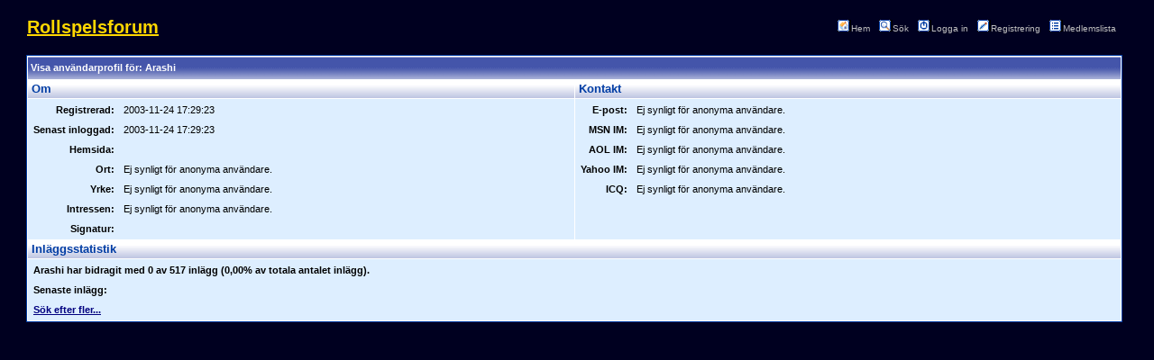

--- FILE ---
content_type: text/html; charset=utf-8
request_url: http://www.drakar.nu/forum/User/UserProfile.aspx?UserName=Arashi
body_size: 2049
content:

<html>
  <head>
    <title>Rollspelsforum</title>
    <link rel="stylesheet" href="/forum/skins/default/style/default.css" type="text/css" />
  </head>
  <body leftmargin="0" bottommargin="0" rightmargin="0" topmargin="0">
    <form method="post" action="./UserProfile.aspx?UserName=Arashi" id="Form1" enctype="multipart/form-data">
<div class="aspNetHidden">
<input type="hidden" name="__VIEWSTATE" id="__VIEWSTATE" value="/wEPDwUJNDk2OTY4MjUyZGRAfn/9FOaUjPOpOzISl9pAspGiApv1uTLXUJ28YcMShQ==" />
</div>

<div class="aspNetHidden">

	<input type="hidden" name="__VIEWSTATEGENERATOR" id="__VIEWSTATEGENERATOR" value="EEA432D3" />
</div>
      <table width="100%" cellspacing="0" cellpadding="0" border="0">
        <tr valign="bottom">
          <td>
            <table width="100%" height="100%" cellspacing="0" cellpadding="0" border="0">
              <tr valign="top">
                <!-- left column -->
                <td>&nbsp; &nbsp; &nbsp;</td>
                <!-- center column -->
                <td id="CenterColumn" width="95%" class="CenterColumn">
                  &nbsp;
                  <br/>
                  <span id="Navigationmenu1">
<table width="100%" cellspacing="1" cellpadding="0">
  <tr>
    <td align="left">
      <a id="Navigationmenu1__ctl0_Home" class="menuTitle" href="/forum/Default.aspx">
      Rollspelsforum
      </a>
    </td>
    <td align="right" valign="center">
      <a id="Navigationmenu1__ctl0_HomeMenu" class="menuTextLink" href="/forum/Default.aspx"><img src="/forum/skins/default/images/icon_mini_home.gif" border="0">Hem &nbsp;</a>
      <a id="Navigationmenu1__ctl0_SearchMenu" class="menuTextLink" href="/forum/Search/default.aspx"><img src="/forum/skins/default/images/icon_mini_search.gif" border="0">Sök &nbsp;</a>
      
      <a id="Navigationmenu1__ctl0_LoginMenu" class="menuTextLink" href="/forum/login.aspx"><img src="/forum/skins/default/images/icon_mini_login.gif" border="0">Logga in &nbsp;</a>
      <a id="Navigationmenu1__ctl0_RegisterMenu" class="menuTextLink" href="/forum/User/CreateUser.aspx"><img src="/forum/skins/default/images/icon_mini_register.gif" border="0">Registrering &nbsp;</a>
      <a id="Navigationmenu1__ctl0_MemberListMenu" class="menuTextLink" href="/forum/User/ShowAllUsers.aspx"><img src="/forum/skins/default/images/icon_mini_memberlist.gif" border="0">Medlemslista &nbsp;</a>
      
      
      
    </td>
  </tr>
</table>
</span>
                  <br/>
                    <span id="Userinfo1">

<table cellspacing="1" cellpadding="0" width="100%" Class="tableBorder">
  <tr>
    <th height="25" class="tableHeaderText" align="left" colspan="2">
      &nbsp;Visa användarprofil för:
      <span id="Userinfo1__ctl0_Username">Arashi</span>
    </th>
  </tr>
  <tr>
    <td height="20" class="forumHeaderBackgroundAlternate">
      <span class="forumTitle">
        &nbsp;Om
      </span>
    </td>
    <td class="forumHeaderBackgroundAlternate">
      <span class="forumTitle">
        &nbsp;Kontakt
      </span>
    </td>
  </tr>
  <tr>
    <td align="left" valign="top" class="forumRow" width="50%">
      <table cellpadding="4">
        <tr>
          <td valign="top" align="right">
            <span class="normalTextSmallBold">
              Registrerad:
            </span>
          </td>
          <td valign="top" align="left">
            <span class="normalTextSmall">
              <span id="Userinfo1__ctl0_Joined">2003-11-24 17:29:23</span>
            </span>
          </td>
        </tr>
        <tr>
          <td valign="top" align="right">
            <span class="normalTextSmallBold">
              Senast inloggad:
            </span>
          </td>
          <td valign="top" align="left">
            <span class="normalTextSmall">
              <span id="Userinfo1__ctl0_LastLogin">2003-11-24 17:29:23</span>
            </span>
          </td>
        </tr>
        <tr>
          <td valign="top" align="right">
            <span class="normalTextSmallBold">
              Hemsida:
            </span>
          </td>
          <td valign="top" align="left">
            <span class="normalTextSmall">
              <a id="Userinfo1__ctl0_WebSite" target="_blank"></a>
            </span>
          </td>
        </tr>
        <tr>
          <td valign="top" align="right">
            <span class="normalTextSmallBold">
              Ort:
            </span>
          </td>
          <td valign="top" align="left">
            <span class="normalTextSmall">
              <span id="Userinfo1__ctl0_Location">Ej synligt för anonyma användare.</span>
            </span>
          </td>
        </tr>
        <tr>
          <td valign="top" align="right">
            <span class="normalTextSmallBold">
              Yrke:
            </span>
          </td>
          <td valign="top" align="left">
            <span class="normalTextSmall">
              <span id="Userinfo1__ctl0_Occupation">Ej synligt för anonyma användare.</span>
            </span>
          </td>
        </tr>
        <tr>
          <td valign="top" align="right">
            <span class="normalTextSmallBold">
              Intressen:
            </span>
          </td>
          <td valign="top" align="left">
            <span class="normalTextSmall">
              <span id="Userinfo1__ctl0_Interests">Ej synligt för anonyma användare.</span>
            </span>
          </td>
        </tr>
        <tr>
          <td valign="top" align="right">
            <span class="normalTextSmallBold">
              Signatur:
            </span>
          </td>
          <td valign="top" align="left">
            <span class="normalTextSmall">
              <span id="Userinfo1__ctl0_Signature"></span>
            </span>
          </td>
        </tr>
        
      </table>
    </td>
    <td valign="top" class="forumRow" width="50%">
      <table cellpadding="4">
        <tr>
          <td valign="top" align="right">
            <span class="normalTextSmallBold">
              E-post:
            </span>
          </td>
          <td valign="top" align="left">
            <span class="normalTextSmall">
              <a id="Userinfo1__ctl0_Email" target="_blank">Ej synligt för anonyma användare.</a>
            </span>
          </td>
        </tr>
        <tr>
          <td valign="top" align="right">
            <span class="normalTextSmallBold">
              MSN IM:
            </span>
          </td>
          <td valign="top" align="left">
            <span class="normalTextSmall">
              <span id="Userinfo1__ctl0_MsnIm">Ej synligt för anonyma användare.</span>
            </span>
          </td>
        </tr>
        <tr>
          <td valign="top" align="right">
            <span class="normalTextSmallBold">
              AOL IM:
            </span>
          </td>
          <td valign="top" align="left">
            <span class="normalTextSmall">
              <span id="Userinfo1__ctl0_AolIm">Ej synligt för anonyma användare.</span>
            </span>
          </td>
        </tr>
        <tr>
          <td valign="top" align="right">
            <span class="normalTextSmallBold">
              Yahoo IM:
            </span>
          </td>
          <td valign="top" align="left">
            <span class="normalTextSmall">
              <span id="Userinfo1__ctl0_YahooIm">Ej synligt för anonyma användare.</span>
            </span>
          </td>
        </tr>
        <tr>
          <td valign="top" align="right">
            <span class="normalTextSmallBold">
              ICQ:
            </span>
          </td>
          <td valign="top" align="left">
            <span class="normalTextSmall">
              <span id="Userinfo1__ctl0_ICQ">Ej synligt för anonyma användare.</span>
            </span>
          </td>
        </tr>
      </table>
    </td>
  </tr>
  <tr>
    <td height="20" class="forumHeaderBackgroundAlternate" colspan="2">
      <span class="forumTitle">
        &nbsp;Inläggsstatistik
      </span>
    </td>
  </tr>
  <tr>
    <td class="forumRow" valign="top" colspan="2">
      <table width="100%" cellpadding="4">
        <tr>
          <td valign="top" align="left">
            <span class="normalTextSmallBold">
              <span id="Userinfo1__ctl0_PostStats">Arashi har bidragit med 0 av 517 inlägg (0,00% av totala antalet inlägg).</span>
            </span>
          </td>
        </tr>
        <tr>
          <td valign="top" align="left">
            <span class="normalTextSmallBold">
              Senaste inlägg:
            </span>
          </td>
        </tr>
        <tr>
          <td valign="top" align="left" colspan="2">
            
            
            <p>
            <a id="Userinfo1__ctl0_MorePosts" class="linkSmallBold" href="/forum/Search/default.aspx?SearchFor=1&amp;SearchText=Arashi">Sök efter fler...</a>
            </p>
          </td>
        </tr>
      </table>
    </td>
  </tr>
</table>

<p>

</p>
</span>
                </td>

                <td class="CenterColumn">&nbsp;&nbsp;&nbsp;</td>
                <!-- right margin -->
                <td class="RightColumn">&nbsp;&nbsp;&nbsp;</td>
                
              </tr>
            </table>
          </td>
        </tr>
      </table>
    </form>
  </body>
</html>


--- FILE ---
content_type: text/css
request_url: http://www.drakar.nu/forum/skins/default/style/default.css
body_size: 1876
content:

/*****************************************************
General Anchor
*****************************************************/
a.linkSmallBold, a.linkMenuSink
{
    font-weight: bold;
}

a.linkSmall, a.LinkSmallBold, a.linkMenuSink
{
    color: navy;
    font-size: 0.7em;
}


a.linkSmallBold:visited, a.linkMenuSink:visited
{
    color: #013DA4;
}

a.linkSmallBold:Hover, a.linkMenuSink:Hover
{
    color: #DD6900;
}


a.linkLightSmallBold, a.linkLightMenuSink
{
    font-weight: bold;
}

a.linkLightSmall, a.LinkLightSmallBold, a.linkLightMenuSink
{
    color: silver;
    font-size: 0.7em;
}


a.linkLightSmallBold:visited, a.linkLightMenuSink:visited
{
    color: silver;
}

a.linkLightSmallBold:Hover, a.linkLightMenuSink:Hover
{
    color: gold;
}


/*****************************************************
Text and Anchor to display when a user is online
*****************************************************/
.userOnlineLinkBold, a.userOnlineLinkBold, a.userOnlineLinkBold:Visited, a.userOnlineLinkBold:Hover, a.userOnlineLinkBold:Link
{
    font-weight: bold;
    color: #0055E7;
}

.moderatorOnlineLinkBold, a.moderatorOnlineLinkBold, a.moderatorOnlineLinkBold:Visited, a.moderatorOnlineLinkBold:Hover, a.moderatorOnlineLinkBold:Link
{
    font-weight: bold;
    color: darkblue;
}

.adminOnlineLinkBold, a.adminOnlineLinkBold, a.adminOnlineLinkBold:Visited, a.adminOnlineLinkBold:Hover, a.adminOnlineLinkBold:Link
{
    font-weight: bold;
    color: black;
}

/*****************************************************
Text and anchors used in the navigation menu
*****************************************************/
.menuTitle
{
    font-weight: bold;
    font-size: 20px; 
    font-family: Arial, Helvetica, sans-serif;
    color: gold;
}

.menuText
{
    font-size: 0.6em;
    font-weight: bold;
    color: #FFFFFF;
}

a.menuTextLink:visited, a.menuTextLink:link
{
    font-size: 0.6em;
    text-decoration: none; 
    color: silver;
}

a.menuTextLink:Hover
{
    color: gold;
}


/*****************************************************
Text and anchors used in the search
*****************************************************/
.searchPager
{
    font-size : 0.7em;
    font-weight: bold;
}

.searchItem
{
    background-color: #DDEEFF; 
}

.searchAlternatingItem
{
    background-color: #FFFFFF;
}


/*****************************************************
Default separator style for PostList
*****************************************************/
td.flatViewSpacing
{
    height: 2px;
    background-color: #80B7FF;
}

/*****************************************************
Table Header and cell definitions
*****************************************************/
th
{
    background-image: url(../images/forumHeaderBackground.gif);
    background-color: #4455aa
}

td.forumHeaderBackgroundAlternate
{
    background-image: url(../images/forumHeaderBackgroundAlternate.gif);
    background-color: #EBEDF6;
}

/*****************************************************
Body
*****************************************************/
body 
{
    FONT-SIZE: 8pt;
    COLOR: Silver;
    FONT-FAMILY: Verdana, Arial, Helvetica, sans-serif;
    background-color: #000020; 
    scrollbar-face-color: #DEE3E7;
    scrollbar-highlight-color: #FFFFFF;
    scrollbar-shadow-color: #DEE3E7;
    scrollbar-3dlight-color: #D1D7DC;
    scrollbar-arrow-color:  #006699;
    scrollbar-track-color: #EFEFEF;
    scrollbar-darkshadow-color: #98AAB1;
}


/*****************************************************
Validation Text
*****************************************************/
.validationWarningSmall
{
    color: Red;
    font-size : 0.7em;
}

/*****************************************************
General Text
*****************************************************/
.normalTextSmall 
{ 
    font-size : 0.7em;
}

.normalTextSmallBold
{ 
    font-size : 0.7em;
    font-weight: bold;
}

.normalTextSmaller
{
    font-size: 0.6em;
}

.normalTextSmall, .normalTextSmallBold, .normalTextSmaller
{ 
    color : #000000; 
    font-family: Verdana, Arial, Helvetica, sans-serif;
}

/*****************************************************
General light Text
*****************************************************/
.normalLightTextSmall 
{ 
    font-size : 0.7em;
}

.normalLightTextSmallBold
{ 
    font-size : 0.7em;
    font-weight: bold;
}

.normalLightTextSmaller
{
    font-size: 0.6em;
}

.normalLightTextSmall, .normalLightTextSmallBold, .normalLightTextSmaller
{ 
    color : silver; 
    font-family: Verdana, Arial, Helvetica, sans-serif;
}

/*****************************************************
Text used on tables with a background
*****************************************************/
.tableHeaderText
{
    color: white;
    font-size: 0.7em;
    font-weight:bold;
}

/*****************************************************
Border used around tables
*****************************************************/
.tableBorder
{
    border: 1px #013DA4 solid; 
    background-color: #FFFFFF;
}

/*****************************************************
Main forum colors
*****************************************************/
td.forumRow
{
    background-color: #DDEEFF;
}


td.forumAlternate
{
    background-color: #DAE7FD;
}

/*****************************************************
Background color and text used in threaded view
*****************************************************/
td.threadTitle
{
    background-color: #D4D9EC;
}

.threadDetailTextSmall
{
    color: #0055E7;
    font-size: 0.7em;
}

.threadDetailTextSmallBold
{
    color: #0055E7;
    font-size: 0.7em;
    font-weight: bold;
}

td.forumRowHighlight
{
    background-color: #D4D9EC;
}

/*****************************************************
Text and links used in ForumGroupRepeater and ForumRepeater
*****************************************************/
.forumTitle
{
    font-size: 0.8em;
    font-weight: bold;
    color: #013DA4;
}


a.forumTitle:visited, a.forumTitle:link
{
    font-size: 0.8em;
    font-weight: bold;
    color: #013DA4;
}

a.forumTitle:hover
{
    color: #DD6900;
}

.forumName
{
    font-weight: bold;
    font-size: 16px; 
    font-family: Arial, Helvetica, sans-serif;
    text-decoration: none; 
    color: navy;
}

a.forumName:hover
{
    color: #DD6900;
    text-decoration: underline;
}

.listName
{
    font-weight: bold;
    font-size: 16px; 
    font-family: Arial, Helvetica, sans-serif;
    text-decoration: none; 
    color: gold;
}


/*****************************************************
Form Elements
*****************************************************/
select
{
    font-family: Arial, Helvetica, sans-serif;
    font-size: 0.7em;
    font-weight: bold;
    background-color: #DAE7FD;
    border-color: Black;
}

textarea
{
    font-family: Verdana, Arial, Helvetica, sans-serif;
    font-size: 0.7em;
    background-color: White;
    border-color: Black;
}

/*****************************************************
Menu Controls
*****************************************************/
a.linkMenuSink
{
    font-size: 0.7em;
    font-family: Arial, Helvetica, sans-serif;
    position: relative;
}

td.popupMenuSink
{
    position: relative;
}

DIV.popupMenu
{
    border: 1px solid blue;
}

DIV.popupTitle
{
    font-family: Arial, Helvetica, sans-serif;
    color: white;
    font-weight: bold;
    background-color: #4455AA;
}

DIV.popupItem
{
    font-size: 0.8em;
    font-weight: bold;
    font-family: Arial, Helvetica, sans-serif;
    background-color: #DDEEFF;
}